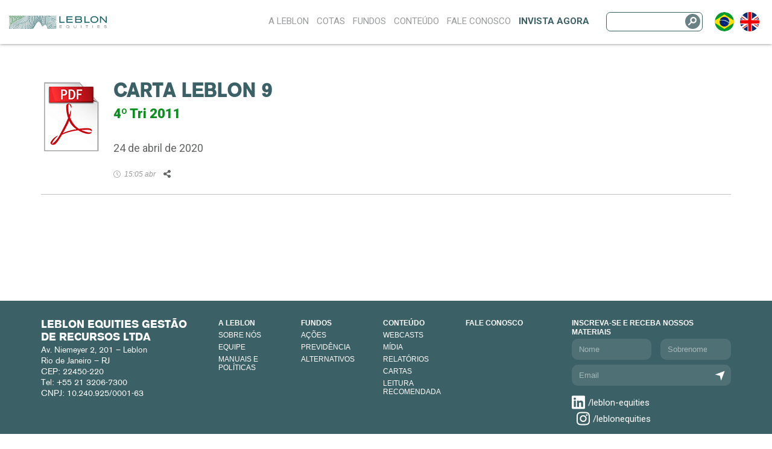

--- FILE ---
content_type: text/html; charset=UTF-8
request_url: https://leblonequities.com.br/carta/carta-leblon-9/
body_size: 16054
content:
<!doctype html>
<html lang="pt-BR">

<head>
	<meta charset="UTF-8">
	<meta name="viewport" content="width=device-width, initial-scale=1">
	<link rel="profile" href="https://gmpg.org/xfn/11">

	<link rel="stylesheet" href="https://leblonequities.com.br/wp-content/themes/leblon-equities/style-2023.css">

	<script src="https://leblonequities.com.br/wp-content/themes/leblon-equities/dist/js/app.js"></script>
	<script src="https://leblonequities.com.br/wp-content/themes/leblon-equities/js/jquery-3.4.1.min.js"></script>
	<script src="https://leblonequities.com.br/wp-content/themes/leblon-equities/js/owlcarousel.js"></script>
	<script src="https://leblonequities.com.br/wp-content/themes/leblon-equities/js/bootstrap.js"></script>
	<meta name='robots' content='index, follow, max-image-preview:large, max-snippet:-1, max-video-preview:-1' />
	<style>img:is([sizes="auto" i], [sizes^="auto," i]) { contain-intrinsic-size: 3000px 1500px }</style>
	
	<!-- This site is optimized with the Yoast SEO plugin v24.9 - https://yoast.com/wordpress/plugins/seo/ -->
	<title>Carta Leblon 9 - Leblon Equities Gestão de Investimentos</title>
	<link rel="canonical" href="https://leblonequities.com.br/carta/carta-leblon-9/" />
	<meta property="og:locale" content="pt_BR" />
	<meta property="og:type" content="article" />
	<meta property="og:title" content="Carta Leblon 9 - Leblon Equities Gestão de Investimentos" />
	<meta property="og:url" content="https://leblonequities.com.br/carta/carta-leblon-9/" />
	<meta property="og:site_name" content="Leblon Equities Gestão de Investimentos" />
	<meta property="article:modified_time" content="2020-05-22T16:11:58+00:00" />
	<meta name="twitter:card" content="summary_large_image" />
	<script type="application/ld+json" class="yoast-schema-graph">{"@context":"https://schema.org","@graph":[{"@type":"WebPage","@id":"https://leblonequities.com.br/carta/carta-leblon-9/","url":"https://leblonequities.com.br/carta/carta-leblon-9/","name":"Carta Leblon 9 - Leblon Equities Gestão de Investimentos","isPartOf":{"@id":"https://leblonequities.com.br/#website"},"datePublished":"2020-04-24T18:05:28+00:00","dateModified":"2020-05-22T16:11:58+00:00","breadcrumb":{"@id":"https://leblonequities.com.br/carta/carta-leblon-9/#breadcrumb"},"inLanguage":"pt-BR","potentialAction":[{"@type":"ReadAction","target":["https://leblonequities.com.br/carta/carta-leblon-9/"]}]},{"@type":"BreadcrumbList","@id":"https://leblonequities.com.br/carta/carta-leblon-9/#breadcrumb","itemListElement":[{"@type":"ListItem","position":1,"name":"Home","item":"https://leblonequities.com.br/"},{"@type":"ListItem","position":2,"name":"Cartas","item":"https://leblonequities.com.br/carta/"},{"@type":"ListItem","position":3,"name":"Carta Leblon 9"}]},{"@type":"WebSite","@id":"https://leblonequities.com.br/#website","url":"https://leblonequities.com.br/","name":"Leblon Equities Gestão de Investimentos","description":"","publisher":{"@id":"https://leblonequities.com.br/#organization"},"potentialAction":[{"@type":"SearchAction","target":{"@type":"EntryPoint","urlTemplate":"https://leblonequities.com.br/?s={search_term_string}"},"query-input":{"@type":"PropertyValueSpecification","valueRequired":true,"valueName":"search_term_string"}}],"inLanguage":"pt-BR"},{"@type":"Organization","@id":"https://leblonequities.com.br/#organization","name":"Leblon Equities Gestão de Investimentos","url":"https://leblonequities.com.br/","logo":{"@type":"ImageObject","inLanguage":"pt-BR","@id":"https://leblonequities.com.br/#/schema/logo/image/","url":"https://leblonequities.com.br/wp-content/uploads/2020/04/leblon-equities-1.jpg","contentUrl":"https://leblonequities.com.br/wp-content/uploads/2020/04/leblon-equities-1.jpg","width":1000,"height":136,"caption":"Leblon Equities  Gestão de Investimentos"},"image":{"@id":"https://leblonequities.com.br/#/schema/logo/image/"}}]}</script>
	<!-- / Yoast SEO plugin. -->


<link rel='dns-prefetch' href='//static.addtoany.com' />
<link rel="alternate" type="application/rss+xml" title="Feed para Leblon Equities  Gestão de Investimentos &raquo;" href="https://leblonequities.com.br/feed/" />
<link rel="alternate" type="application/rss+xml" title="Feed de comentários para Leblon Equities  Gestão de Investimentos &raquo;" href="https://leblonequities.com.br/comments/feed/" />
<script type="text/javascript">
/* <![CDATA[ */
window._wpemojiSettings = {"baseUrl":"https:\/\/s.w.org\/images\/core\/emoji\/15.1.0\/72x72\/","ext":".png","svgUrl":"https:\/\/s.w.org\/images\/core\/emoji\/15.1.0\/svg\/","svgExt":".svg","source":{"concatemoji":"https:\/\/leblonequities.com.br\/wp-includes\/js\/wp-emoji-release.min.js?ver=6.8"}};
/*! This file is auto-generated */
!function(i,n){var o,s,e;function c(e){try{var t={supportTests:e,timestamp:(new Date).valueOf()};sessionStorage.setItem(o,JSON.stringify(t))}catch(e){}}function p(e,t,n){e.clearRect(0,0,e.canvas.width,e.canvas.height),e.fillText(t,0,0);var t=new Uint32Array(e.getImageData(0,0,e.canvas.width,e.canvas.height).data),r=(e.clearRect(0,0,e.canvas.width,e.canvas.height),e.fillText(n,0,0),new Uint32Array(e.getImageData(0,0,e.canvas.width,e.canvas.height).data));return t.every(function(e,t){return e===r[t]})}function u(e,t,n){switch(t){case"flag":return n(e,"\ud83c\udff3\ufe0f\u200d\u26a7\ufe0f","\ud83c\udff3\ufe0f\u200b\u26a7\ufe0f")?!1:!n(e,"\ud83c\uddfa\ud83c\uddf3","\ud83c\uddfa\u200b\ud83c\uddf3")&&!n(e,"\ud83c\udff4\udb40\udc67\udb40\udc62\udb40\udc65\udb40\udc6e\udb40\udc67\udb40\udc7f","\ud83c\udff4\u200b\udb40\udc67\u200b\udb40\udc62\u200b\udb40\udc65\u200b\udb40\udc6e\u200b\udb40\udc67\u200b\udb40\udc7f");case"emoji":return!n(e,"\ud83d\udc26\u200d\ud83d\udd25","\ud83d\udc26\u200b\ud83d\udd25")}return!1}function f(e,t,n){var r="undefined"!=typeof WorkerGlobalScope&&self instanceof WorkerGlobalScope?new OffscreenCanvas(300,150):i.createElement("canvas"),a=r.getContext("2d",{willReadFrequently:!0}),o=(a.textBaseline="top",a.font="600 32px Arial",{});return e.forEach(function(e){o[e]=t(a,e,n)}),o}function t(e){var t=i.createElement("script");t.src=e,t.defer=!0,i.head.appendChild(t)}"undefined"!=typeof Promise&&(o="wpEmojiSettingsSupports",s=["flag","emoji"],n.supports={everything:!0,everythingExceptFlag:!0},e=new Promise(function(e){i.addEventListener("DOMContentLoaded",e,{once:!0})}),new Promise(function(t){var n=function(){try{var e=JSON.parse(sessionStorage.getItem(o));if("object"==typeof e&&"number"==typeof e.timestamp&&(new Date).valueOf()<e.timestamp+604800&&"object"==typeof e.supportTests)return e.supportTests}catch(e){}return null}();if(!n){if("undefined"!=typeof Worker&&"undefined"!=typeof OffscreenCanvas&&"undefined"!=typeof URL&&URL.createObjectURL&&"undefined"!=typeof Blob)try{var e="postMessage("+f.toString()+"("+[JSON.stringify(s),u.toString(),p.toString()].join(",")+"));",r=new Blob([e],{type:"text/javascript"}),a=new Worker(URL.createObjectURL(r),{name:"wpTestEmojiSupports"});return void(a.onmessage=function(e){c(n=e.data),a.terminate(),t(n)})}catch(e){}c(n=f(s,u,p))}t(n)}).then(function(e){for(var t in e)n.supports[t]=e[t],n.supports.everything=n.supports.everything&&n.supports[t],"flag"!==t&&(n.supports.everythingExceptFlag=n.supports.everythingExceptFlag&&n.supports[t]);n.supports.everythingExceptFlag=n.supports.everythingExceptFlag&&!n.supports.flag,n.DOMReady=!1,n.readyCallback=function(){n.DOMReady=!0}}).then(function(){return e}).then(function(){var e;n.supports.everything||(n.readyCallback(),(e=n.source||{}).concatemoji?t(e.concatemoji):e.wpemoji&&e.twemoji&&(t(e.twemoji),t(e.wpemoji)))}))}((window,document),window._wpemojiSettings);
/* ]]> */
</script>
<style id='wp-emoji-styles-inline-css' type='text/css'>

	img.wp-smiley, img.emoji {
		display: inline !important;
		border: none !important;
		box-shadow: none !important;
		height: 1em !important;
		width: 1em !important;
		margin: 0 0.07em !important;
		vertical-align: -0.1em !important;
		background: none !important;
		padding: 0 !important;
	}
</style>
<link rel='stylesheet' id='wp-block-library-css' href='https://leblonequities.com.br/wp-includes/css/dist/block-library/style.min.css?ver=6.8' type='text/css' media='all' />
<style id='classic-theme-styles-inline-css' type='text/css'>
/*! This file is auto-generated */
.wp-block-button__link{color:#fff;background-color:#32373c;border-radius:9999px;box-shadow:none;text-decoration:none;padding:calc(.667em + 2px) calc(1.333em + 2px);font-size:1.125em}.wp-block-file__button{background:#32373c;color:#fff;text-decoration:none}
</style>
<style id='global-styles-inline-css' type='text/css'>
:root{--wp--preset--aspect-ratio--square: 1;--wp--preset--aspect-ratio--4-3: 4/3;--wp--preset--aspect-ratio--3-4: 3/4;--wp--preset--aspect-ratio--3-2: 3/2;--wp--preset--aspect-ratio--2-3: 2/3;--wp--preset--aspect-ratio--16-9: 16/9;--wp--preset--aspect-ratio--9-16: 9/16;--wp--preset--color--black: #000000;--wp--preset--color--cyan-bluish-gray: #abb8c3;--wp--preset--color--white: #ffffff;--wp--preset--color--pale-pink: #f78da7;--wp--preset--color--vivid-red: #cf2e2e;--wp--preset--color--luminous-vivid-orange: #ff6900;--wp--preset--color--luminous-vivid-amber: #fcb900;--wp--preset--color--light-green-cyan: #7bdcb5;--wp--preset--color--vivid-green-cyan: #00d084;--wp--preset--color--pale-cyan-blue: #8ed1fc;--wp--preset--color--vivid-cyan-blue: #0693e3;--wp--preset--color--vivid-purple: #9b51e0;--wp--preset--gradient--vivid-cyan-blue-to-vivid-purple: linear-gradient(135deg,rgba(6,147,227,1) 0%,rgb(155,81,224) 100%);--wp--preset--gradient--light-green-cyan-to-vivid-green-cyan: linear-gradient(135deg,rgb(122,220,180) 0%,rgb(0,208,130) 100%);--wp--preset--gradient--luminous-vivid-amber-to-luminous-vivid-orange: linear-gradient(135deg,rgba(252,185,0,1) 0%,rgba(255,105,0,1) 100%);--wp--preset--gradient--luminous-vivid-orange-to-vivid-red: linear-gradient(135deg,rgba(255,105,0,1) 0%,rgb(207,46,46) 100%);--wp--preset--gradient--very-light-gray-to-cyan-bluish-gray: linear-gradient(135deg,rgb(238,238,238) 0%,rgb(169,184,195) 100%);--wp--preset--gradient--cool-to-warm-spectrum: linear-gradient(135deg,rgb(74,234,220) 0%,rgb(151,120,209) 20%,rgb(207,42,186) 40%,rgb(238,44,130) 60%,rgb(251,105,98) 80%,rgb(254,248,76) 100%);--wp--preset--gradient--blush-light-purple: linear-gradient(135deg,rgb(255,206,236) 0%,rgb(152,150,240) 100%);--wp--preset--gradient--blush-bordeaux: linear-gradient(135deg,rgb(254,205,165) 0%,rgb(254,45,45) 50%,rgb(107,0,62) 100%);--wp--preset--gradient--luminous-dusk: linear-gradient(135deg,rgb(255,203,112) 0%,rgb(199,81,192) 50%,rgb(65,88,208) 100%);--wp--preset--gradient--pale-ocean: linear-gradient(135deg,rgb(255,245,203) 0%,rgb(182,227,212) 50%,rgb(51,167,181) 100%);--wp--preset--gradient--electric-grass: linear-gradient(135deg,rgb(202,248,128) 0%,rgb(113,206,126) 100%);--wp--preset--gradient--midnight: linear-gradient(135deg,rgb(2,3,129) 0%,rgb(40,116,252) 100%);--wp--preset--font-size--small: 13px;--wp--preset--font-size--medium: 20px;--wp--preset--font-size--large: 36px;--wp--preset--font-size--x-large: 42px;--wp--preset--spacing--20: 0.44rem;--wp--preset--spacing--30: 0.67rem;--wp--preset--spacing--40: 1rem;--wp--preset--spacing--50: 1.5rem;--wp--preset--spacing--60: 2.25rem;--wp--preset--spacing--70: 3.38rem;--wp--preset--spacing--80: 5.06rem;--wp--preset--shadow--natural: 6px 6px 9px rgba(0, 0, 0, 0.2);--wp--preset--shadow--deep: 12px 12px 50px rgba(0, 0, 0, 0.4);--wp--preset--shadow--sharp: 6px 6px 0px rgba(0, 0, 0, 0.2);--wp--preset--shadow--outlined: 6px 6px 0px -3px rgba(255, 255, 255, 1), 6px 6px rgba(0, 0, 0, 1);--wp--preset--shadow--crisp: 6px 6px 0px rgba(0, 0, 0, 1);}:where(.is-layout-flex){gap: 0.5em;}:where(.is-layout-grid){gap: 0.5em;}body .is-layout-flex{display: flex;}.is-layout-flex{flex-wrap: wrap;align-items: center;}.is-layout-flex > :is(*, div){margin: 0;}body .is-layout-grid{display: grid;}.is-layout-grid > :is(*, div){margin: 0;}:where(.wp-block-columns.is-layout-flex){gap: 2em;}:where(.wp-block-columns.is-layout-grid){gap: 2em;}:where(.wp-block-post-template.is-layout-flex){gap: 1.25em;}:where(.wp-block-post-template.is-layout-grid){gap: 1.25em;}.has-black-color{color: var(--wp--preset--color--black) !important;}.has-cyan-bluish-gray-color{color: var(--wp--preset--color--cyan-bluish-gray) !important;}.has-white-color{color: var(--wp--preset--color--white) !important;}.has-pale-pink-color{color: var(--wp--preset--color--pale-pink) !important;}.has-vivid-red-color{color: var(--wp--preset--color--vivid-red) !important;}.has-luminous-vivid-orange-color{color: var(--wp--preset--color--luminous-vivid-orange) !important;}.has-luminous-vivid-amber-color{color: var(--wp--preset--color--luminous-vivid-amber) !important;}.has-light-green-cyan-color{color: var(--wp--preset--color--light-green-cyan) !important;}.has-vivid-green-cyan-color{color: var(--wp--preset--color--vivid-green-cyan) !important;}.has-pale-cyan-blue-color{color: var(--wp--preset--color--pale-cyan-blue) !important;}.has-vivid-cyan-blue-color{color: var(--wp--preset--color--vivid-cyan-blue) !important;}.has-vivid-purple-color{color: var(--wp--preset--color--vivid-purple) !important;}.has-black-background-color{background-color: var(--wp--preset--color--black) !important;}.has-cyan-bluish-gray-background-color{background-color: var(--wp--preset--color--cyan-bluish-gray) !important;}.has-white-background-color{background-color: var(--wp--preset--color--white) !important;}.has-pale-pink-background-color{background-color: var(--wp--preset--color--pale-pink) !important;}.has-vivid-red-background-color{background-color: var(--wp--preset--color--vivid-red) !important;}.has-luminous-vivid-orange-background-color{background-color: var(--wp--preset--color--luminous-vivid-orange) !important;}.has-luminous-vivid-amber-background-color{background-color: var(--wp--preset--color--luminous-vivid-amber) !important;}.has-light-green-cyan-background-color{background-color: var(--wp--preset--color--light-green-cyan) !important;}.has-vivid-green-cyan-background-color{background-color: var(--wp--preset--color--vivid-green-cyan) !important;}.has-pale-cyan-blue-background-color{background-color: var(--wp--preset--color--pale-cyan-blue) !important;}.has-vivid-cyan-blue-background-color{background-color: var(--wp--preset--color--vivid-cyan-blue) !important;}.has-vivid-purple-background-color{background-color: var(--wp--preset--color--vivid-purple) !important;}.has-black-border-color{border-color: var(--wp--preset--color--black) !important;}.has-cyan-bluish-gray-border-color{border-color: var(--wp--preset--color--cyan-bluish-gray) !important;}.has-white-border-color{border-color: var(--wp--preset--color--white) !important;}.has-pale-pink-border-color{border-color: var(--wp--preset--color--pale-pink) !important;}.has-vivid-red-border-color{border-color: var(--wp--preset--color--vivid-red) !important;}.has-luminous-vivid-orange-border-color{border-color: var(--wp--preset--color--luminous-vivid-orange) !important;}.has-luminous-vivid-amber-border-color{border-color: var(--wp--preset--color--luminous-vivid-amber) !important;}.has-light-green-cyan-border-color{border-color: var(--wp--preset--color--light-green-cyan) !important;}.has-vivid-green-cyan-border-color{border-color: var(--wp--preset--color--vivid-green-cyan) !important;}.has-pale-cyan-blue-border-color{border-color: var(--wp--preset--color--pale-cyan-blue) !important;}.has-vivid-cyan-blue-border-color{border-color: var(--wp--preset--color--vivid-cyan-blue) !important;}.has-vivid-purple-border-color{border-color: var(--wp--preset--color--vivid-purple) !important;}.has-vivid-cyan-blue-to-vivid-purple-gradient-background{background: var(--wp--preset--gradient--vivid-cyan-blue-to-vivid-purple) !important;}.has-light-green-cyan-to-vivid-green-cyan-gradient-background{background: var(--wp--preset--gradient--light-green-cyan-to-vivid-green-cyan) !important;}.has-luminous-vivid-amber-to-luminous-vivid-orange-gradient-background{background: var(--wp--preset--gradient--luminous-vivid-amber-to-luminous-vivid-orange) !important;}.has-luminous-vivid-orange-to-vivid-red-gradient-background{background: var(--wp--preset--gradient--luminous-vivid-orange-to-vivid-red) !important;}.has-very-light-gray-to-cyan-bluish-gray-gradient-background{background: var(--wp--preset--gradient--very-light-gray-to-cyan-bluish-gray) !important;}.has-cool-to-warm-spectrum-gradient-background{background: var(--wp--preset--gradient--cool-to-warm-spectrum) !important;}.has-blush-light-purple-gradient-background{background: var(--wp--preset--gradient--blush-light-purple) !important;}.has-blush-bordeaux-gradient-background{background: var(--wp--preset--gradient--blush-bordeaux) !important;}.has-luminous-dusk-gradient-background{background: var(--wp--preset--gradient--luminous-dusk) !important;}.has-pale-ocean-gradient-background{background: var(--wp--preset--gradient--pale-ocean) !important;}.has-electric-grass-gradient-background{background: var(--wp--preset--gradient--electric-grass) !important;}.has-midnight-gradient-background{background: var(--wp--preset--gradient--midnight) !important;}.has-small-font-size{font-size: var(--wp--preset--font-size--small) !important;}.has-medium-font-size{font-size: var(--wp--preset--font-size--medium) !important;}.has-large-font-size{font-size: var(--wp--preset--font-size--large) !important;}.has-x-large-font-size{font-size: var(--wp--preset--font-size--x-large) !important;}
:where(.wp-block-post-template.is-layout-flex){gap: 1.25em;}:where(.wp-block-post-template.is-layout-grid){gap: 1.25em;}
:where(.wp-block-columns.is-layout-flex){gap: 2em;}:where(.wp-block-columns.is-layout-grid){gap: 2em;}
:root :where(.wp-block-pullquote){font-size: 1.5em;line-height: 1.6;}
</style>
<link rel='stylesheet' id='contact-form-7-css' href='https://leblonequities.com.br/wp-content/plugins/contact-form-7/includes/css/styles.css?ver=6.0.6' type='text/css' media='all' />
<link rel='stylesheet' id='leblon-equities-style-css' href='https://leblonequities.com.br/wp-content/themes/leblon-equities/style.css?ver=6.8' type='text/css' media='all' />
<link rel='stylesheet' id='popup-maker-site-css' href='https://leblonequities.com.br/wp-content/plugins/popup-maker/assets/css/pum-site.min.css?ver=1.20.4' type='text/css' media='all' />
<style id='popup-maker-site-inline-css' type='text/css'>
/* Popup Google Fonts */
@import url('//fonts.googleapis.com/css?family=Montserrat:100');

/* Popup Theme 1497: Default Theme */
.pum-theme-1497, .pum-theme-default-theme { background-color: rgba( 0, 0, 0, 0.69 ) } 
.pum-theme-1497 .pum-container, .pum-theme-default-theme .pum-container { padding: 18px; border-radius: 0px; border: 1px none #000000; box-shadow: 1px 1px 3px 0px rgba( 2, 2, 2, 0.23 ); background-color: rgba( 255, 255, 255, 1.00 ) } 
.pum-theme-1497 .pum-title, .pum-theme-default-theme .pum-title { color: #3a6064; text-align: left; text-shadow: 0px 0px 0px rgba( 2, 2, 2, 0.23 ); font-family: inherit; font-weight: 400; font-size: 32px; line-height: 36px } 
.pum-theme-1497 .pum-content, .pum-theme-default-theme .pum-content { color: #3a6064; font-family: inherit; font-weight: 700 } 
.pum-theme-1497 .pum-content + .pum-close, .pum-theme-default-theme .pum-content + .pum-close { position: absolute; height: auto; width: auto; left: auto; right: 0px; bottom: auto; top: 0px; padding: 8px; color: #ffffff; font-family: inherit; font-weight: 400; font-size: 12px; line-height: 36px; border: 1px none #ffffff; border-radius: 0px; box-shadow: 1px 1px 3px 0px rgba( 2, 2, 2, 0.23 ); text-shadow: 0px 0px 0px rgba( 0, 0, 0, 0.23 ); background-color: rgba( 221, 51, 51, 1.00 ) } 

/* Popup Theme 1499: Enterprise Blue */
.pum-theme-1499, .pum-theme-enterprise-blue { background-color: rgba( 0, 0, 0, 0.70 ) } 
.pum-theme-1499 .pum-container, .pum-theme-enterprise-blue .pum-container { padding: 3px; border-radius: 5px; border: 1px none #000000; box-shadow: 0px 10px 25px 4px rgba( 2, 2, 2, 0.50 ); background-color: rgba( 255, 255, 255, 1.00 ) } 
.pum-theme-1499 .pum-title, .pum-theme-enterprise-blue .pum-title { color: #315b7c; text-align: left; text-shadow: 0px 0px 0px rgba( 2, 2, 2, 0.23 ); font-family: inherit; font-weight: 100; font-size: 34px; line-height: 36px } 
.pum-theme-1499 .pum-content, .pum-theme-enterprise-blue .pum-content { color: #2d2d2d; font-family: inherit; font-weight: 100 } 
.pum-theme-1499 .pum-content + .pum-close, .pum-theme-enterprise-blue .pum-content + .pum-close { position: absolute; height: 28px; width: 28px; left: auto; right: 8px; bottom: auto; top: 8px; padding: 4px; color: #ffffff; font-family: Times New Roman; font-weight: 100; font-size: 20px; line-height: 20px; border: 1px none #ffffff; border-radius: 42px; box-shadow: 0px 0px 0px 0px rgba( 2, 2, 2, 0.23 ); text-shadow: 0px 0px 0px rgba( 0, 0, 0, 0.23 ); background-color: rgba( 49, 91, 124, 1.00 ) } 

/* Popup Theme 1504: Content Only - For use with page builders or block editor */
.pum-theme-1504, .pum-theme-content-only { background-color: rgba( 0, 0, 0, 0.70 ) } 
.pum-theme-1504 .pum-container, .pum-theme-content-only .pum-container { padding: 0px; border-radius: 0px; border: 1px none #000000; box-shadow: 0px 0px 0px 0px rgba( 2, 2, 2, 0.00 ) } 
.pum-theme-1504 .pum-title, .pum-theme-content-only .pum-title { color: #000000; text-align: left; text-shadow: 0px 0px 0px rgba( 2, 2, 2, 0.23 ); font-family: inherit; font-weight: 400; font-size: 32px; line-height: 36px } 
.pum-theme-1504 .pum-content, .pum-theme-content-only .pum-content { color: #8c8c8c; font-family: inherit; font-weight: 400 } 
.pum-theme-1504 .pum-content + .pum-close, .pum-theme-content-only .pum-content + .pum-close { position: absolute; height: 18px; width: 18px; left: auto; right: 7px; bottom: auto; top: 7px; padding: 0px; color: #000000; font-family: inherit; font-weight: 700; font-size: 20px; line-height: 20px; border: 1px none #ffffff; border-radius: 15px; box-shadow: 0px 0px 0px 0px rgba( 2, 2, 2, 0.00 ); text-shadow: 0px 0px 0px rgba( 0, 0, 0, 0.00 ); background-color: rgba( 255, 255, 255, 0.00 ) } 

/* Popup Theme 1502: Framed Border */
.pum-theme-1502, .pum-theme-framed-border { background-color: rgba( 255, 255, 255, 0.50 ) } 
.pum-theme-1502 .pum-container, .pum-theme-framed-border .pum-container { padding: 18px; border-radius: 0px; border: 20px outset #dd3333; box-shadow: 1px 1px 3px 0px rgba( 2, 2, 2, 0.97 ) inset; background-color: rgba( 255, 251, 239, 1.00 ) } 
.pum-theme-1502 .pum-title, .pum-theme-framed-border .pum-title { color: #000000; text-align: left; text-shadow: 0px 0px 0px rgba( 2, 2, 2, 0.23 ); font-family: inherit; font-weight: 100; font-size: 32px; line-height: 36px } 
.pum-theme-1502 .pum-content, .pum-theme-framed-border .pum-content { color: #2d2d2d; font-family: inherit; font-weight: 100 } 
.pum-theme-1502 .pum-content + .pum-close, .pum-theme-framed-border .pum-content + .pum-close { position: absolute; height: 20px; width: 20px; left: auto; right: -20px; bottom: auto; top: -20px; padding: 0px; color: #ffffff; font-family: Tahoma; font-weight: 700; font-size: 16px; line-height: 18px; border: 1px none #ffffff; border-radius: 0px; box-shadow: 0px 0px 0px 0px rgba( 2, 2, 2, 0.23 ); text-shadow: 0px 0px 0px rgba( 0, 0, 0, 0.23 ); background-color: rgba( 0, 0, 0, 0.55 ) } 

/* Popup Theme 1503: Floating Bar - Soft Blue */
.pum-theme-1503, .pum-theme-floating-bar { background-color: rgba( 255, 255, 255, 0.00 ) } 
.pum-theme-1503 .pum-container, .pum-theme-floating-bar .pum-container { padding: 8px; border-radius: 0px; border: 1px none #000000; box-shadow: 1px 1px 3px 0px rgba( 2, 2, 2, 0.23 ); background-color: rgba( 238, 246, 252, 1.00 ) } 
.pum-theme-1503 .pum-title, .pum-theme-floating-bar .pum-title { color: #505050; text-align: left; text-shadow: 0px 0px 0px rgba( 2, 2, 2, 0.23 ); font-family: inherit; font-weight: 400; font-size: 32px; line-height: 36px } 
.pum-theme-1503 .pum-content, .pum-theme-floating-bar .pum-content { color: #505050; font-family: inherit; font-weight: 400 } 
.pum-theme-1503 .pum-content + .pum-close, .pum-theme-floating-bar .pum-content + .pum-close { position: absolute; height: 18px; width: 18px; left: auto; right: 5px; bottom: auto; top: 50%; padding: 0px; color: #505050; font-family: Sans-Serif; font-weight: 700; font-size: 15px; line-height: 18px; border: 1px solid #505050; border-radius: 15px; box-shadow: 0px 0px 0px 0px rgba( 2, 2, 2, 0.00 ); text-shadow: 0px 0px 0px rgba( 0, 0, 0, 0.00 ); background-color: rgba( 255, 255, 255, 0.00 ); transform: translate(0, -50%) } 

/* Popup Theme 1500: Hello Box */
.pum-theme-1500, .pum-theme-hello-box { background-color: rgba( 0, 0, 0, 0.75 ) } 
.pum-theme-1500 .pum-container, .pum-theme-hello-box .pum-container { padding: 30px; border-radius: 80px; border: 14px solid #81d742; box-shadow: 0px 0px 0px 0px rgba( 2, 2, 2, 0.00 ); background-color: rgba( 255, 255, 255, 1.00 ) } 
.pum-theme-1500 .pum-title, .pum-theme-hello-box .pum-title { color: #2d2d2d; text-align: left; text-shadow: 0px 0px 0px rgba( 2, 2, 2, 0.23 ); font-family: Montserrat; font-weight: 100; font-size: 32px; line-height: 36px } 
.pum-theme-1500 .pum-content, .pum-theme-hello-box .pum-content { color: #2d2d2d; font-family: inherit; font-weight: 100 } 
.pum-theme-1500 .pum-content + .pum-close, .pum-theme-hello-box .pum-content + .pum-close { position: absolute; height: auto; width: auto; left: auto; right: -30px; bottom: auto; top: -30px; padding: 0px; color: #2d2d2d; font-family: Times New Roman; font-weight: 100; font-size: 32px; line-height: 28px; border: 1px none #ffffff; border-radius: 28px; box-shadow: 0px 0px 0px 0px rgba( 2, 2, 2, 0.23 ); text-shadow: 0px 0px 0px rgba( 0, 0, 0, 0.23 ); background-color: rgba( 255, 255, 255, 1.00 ) } 

/* Popup Theme 1501: Cutting Edge */
.pum-theme-1501, .pum-theme-cutting-edge { background-color: rgba( 0, 0, 0, 0.50 ) } 
.pum-theme-1501 .pum-container, .pum-theme-cutting-edge .pum-container { padding: 18px; border-radius: 0px; border: 1px none #000000; box-shadow: 0px 10px 25px 0px rgba( 2, 2, 2, 0.50 ); background-color: rgba( 30, 115, 190, 1.00 ) } 
.pum-theme-1501 .pum-title, .pum-theme-cutting-edge .pum-title { color: #ffffff; text-align: left; text-shadow: 0px 0px 0px rgba( 2, 2, 2, 0.23 ); font-family: Sans-Serif; font-weight: 100; font-size: 26px; line-height: 28px } 
.pum-theme-1501 .pum-content, .pum-theme-cutting-edge .pum-content { color: #ffffff; font-family: inherit; font-weight: 100 } 
.pum-theme-1501 .pum-content + .pum-close, .pum-theme-cutting-edge .pum-content + .pum-close { position: absolute; height: 24px; width: 24px; left: auto; right: 0px; bottom: auto; top: 0px; padding: 0px; color: #1e73be; font-family: Times New Roman; font-weight: 100; font-size: 32px; line-height: 24px; border: 1px none #ffffff; border-radius: 0px; box-shadow: -1px 1px 1px 0px rgba( 2, 2, 2, 0.10 ); text-shadow: -1px 1px 1px rgba( 0, 0, 0, 0.10 ); background-color: rgba( 238, 238, 34, 1.00 ) } 

/* Popup Theme 1498: Light Box */
.pum-theme-1498, .pum-theme-lightbox { background-color: rgba( 0, 0, 0, 0.60 ) } 
.pum-theme-1498 .pum-container, .pum-theme-lightbox .pum-container { padding: 18px; border-radius: 3px; border: 8px solid #000000; box-shadow: 0px 0px 30px 0px rgba( 2, 2, 2, 1.00 ); background-color: rgba( 255, 255, 255, 1.00 ) } 
.pum-theme-1498 .pum-title, .pum-theme-lightbox .pum-title { color: #000000; text-align: left; text-shadow: 0px 0px 0px rgba( 2, 2, 2, 0.23 ); font-family: inherit; font-weight: 100; font-size: 32px; line-height: 36px } 
.pum-theme-1498 .pum-content, .pum-theme-lightbox .pum-content { color: #000000; font-family: inherit; font-weight: 100 } 
.pum-theme-1498 .pum-content + .pum-close, .pum-theme-lightbox .pum-content + .pum-close { position: absolute; height: 26px; width: 26px; left: auto; right: -13px; bottom: auto; top: -13px; padding: 0px; color: #ffffff; font-family: Arial; font-weight: 100; font-size: 24px; line-height: 24px; border: 2px solid #ffffff; border-radius: 26px; box-shadow: 0px 0px 15px 1px rgba( 2, 2, 2, 0.75 ); text-shadow: 0px 0px 0px rgba( 0, 0, 0, 0.23 ); background-color: rgba( 0, 0, 0, 1.00 ) } 


</style>
<link rel='stylesheet' id='addtoany-css' href='https://leblonequities.com.br/wp-content/plugins/add-to-any/addtoany.min.css?ver=1.16' type='text/css' media='all' />
<script type="text/javascript" id="addtoany-core-js-before">
/* <![CDATA[ */
window.a2a_config=window.a2a_config||{};a2a_config.callbacks=[];a2a_config.overlays=[];a2a_config.templates={};a2a_localize = {
	Share: "Share",
	Save: "Save",
	Subscribe: "Subscribe",
	Email: "Email",
	Bookmark: "Bookmark",
	ShowAll: "Show all",
	ShowLess: "Show less",
	FindServices: "Find service(s)",
	FindAnyServiceToAddTo: "Instantly find any service to add to",
	PoweredBy: "Powered by",
	ShareViaEmail: "Share via email",
	SubscribeViaEmail: "Subscribe via email",
	BookmarkInYourBrowser: "Bookmark in your browser",
	BookmarkInstructions: "Press Ctrl+D or \u2318+D to bookmark this page",
	AddToYourFavorites: "Add to your favorites",
	SendFromWebOrProgram: "Send from any email address or email program",
	EmailProgram: "Email program",
	More: "More&#8230;",
	ThanksForSharing: "Thanks for sharing!",
	ThanksForFollowing: "Thanks for following!"
};
/* ]]> */
</script>
<script type="text/javascript" defer src="https://static.addtoany.com/menu/page.js" id="addtoany-core-js"></script>
<script type="text/javascript" src="https://leblonequities.com.br/wp-includes/js/jquery/jquery.min.js?ver=3.7.1" id="jquery-core-js"></script>
<script type="text/javascript" src="https://leblonequities.com.br/wp-includes/js/jquery/jquery-migrate.min.js?ver=3.4.1" id="jquery-migrate-js"></script>
<script type="text/javascript" defer src="https://leblonequities.com.br/wp-content/plugins/add-to-any/addtoany.min.js?ver=1.1" id="addtoany-jquery-js"></script>
<link rel="https://api.w.org/" href="https://leblonequities.com.br/wp-json/" /><link rel="alternate" title="JSON" type="application/json" href="https://leblonequities.com.br/wp-json/wp/v2/carta/536" /><link rel="EditURI" type="application/rsd+xml" title="RSD" href="https://leblonequities.com.br/xmlrpc.php?rsd" />
<meta name="generator" content="WordPress 6.8" />
<link rel='shortlink' href='https://leblonequities.com.br/?p=536' />
<link rel="alternate" title="oEmbed (JSON)" type="application/json+oembed" href="https://leblonequities.com.br/wp-json/oembed/1.0/embed?url=https%3A%2F%2Fleblonequities.com.br%2Fcarta%2Fcarta-leblon-9%2F" />
<link rel="alternate" title="oEmbed (XML)" type="text/xml+oembed" href="https://leblonequities.com.br/wp-json/oembed/1.0/embed?url=https%3A%2F%2Fleblonequities.com.br%2Fcarta%2Fcarta-leblon-9%2F&#038;format=xml" />
		<link rel="manifest" href="https://leblonequities.com.br/wp-json/wp/v2/web-app-manifest">
					<meta name="theme-color" content="#ffffff">
								<meta name="apple-mobile-web-app-capable" content="yes">
				<meta name="mobile-web-app-capable" content="yes">

				<link rel="apple-touch-startup-image" href="https://leblonequities.com.br/wp-content/uploads/2020/04/favicon.jpg">

				<meta name="apple-mobile-web-app-title" content="Leblon Equities  Gestão de Investimentos">
		<meta name="application-name" content="Leblon Equities  Gestão de Investimentos">
		<style type="text/css">.recentcomments a{display:inline !important;padding:0 !important;margin:0 !important;}</style>		<style type="text/css">
					.site-title,
			.site-description {
				position: absolute;
				clip: rect(1px, 1px, 1px, 1px);
			}
				</style>
		<link rel="icon" href="https://leblonequities.com.br/wp-content/uploads/2020/04/favicon-150x150.jpg" sizes="32x32" />
<link rel="icon" href="https://leblonequities.com.br/wp-content/uploads/2020/04/favicon.jpg" sizes="192x192" />
<link rel="apple-touch-icon" href="https://leblonequities.com.br/wp-content/uploads/2020/04/favicon.jpg" />
<meta name="msapplication-TileImage" content="https://leblonequities.com.br/wp-content/uploads/2020/04/favicon.jpg" />
	<!-- Fonts Plugin CSS - https://fontsplugin.com/ -->
	<style>
			</style>
	<!-- Fonts Plugin CSS -->
	
	<style>
		.restrita-invista .link-a.atv {
			color: #3B6065 !important;
			font-weight: 700;
		}



		@media (max-width: 1919px) {
			.header-site .content-wrapper {
				padding: 0 !important;
			}
		}
	</style>
</head>

<body class="wp-singular carta-template-default single single-carta postid-536 wp-custom-logo wp-theme-leblon-equities">
	<div id="page" class="site">
		<!-- <a class="skip-link screen-reader-text" href="#content"></a> -->

		<header id="masthead" class="header-site">
			<div class="content-wrapper">
				<div class="container-fluid">
					<div class="row align-items-center">
						<div class="col-lg-3 col-md-4">
							<a href="https://leblonequities.com.br/" class="custom-logo-link" rel="home"><img width="1000" height="136" src="https://leblonequities.com.br/wp-content/uploads/2020/04/leblon-equities-1.jpg" class="custom-logo" alt="Leblon Equities  Gestão de Investimentos" decoding="async" srcset="https://leblonequities.com.br/wp-content/uploads/2020/04/leblon-equities-1.jpg 1000w, https://leblonequities.com.br/wp-content/uploads/2020/04/leblon-equities-1-300x41.jpg 300w, https://leblonequities.com.br/wp-content/uploads/2020/04/leblon-equities-1-768x104.jpg 768w" sizes="(max-width: 1000px) 100vw, 1000px" /></a>								<p class="site-title"><a href="https://leblonequities.com.br/"
										rel="home">Leblon Equities  Gestão de Investimentos</a></p>
														</div>
						<div class="col-lg-9 col-md-8 text-right">
							<div class="menu not-mobile">
								<nav id="site-navigation" class="main-navigation">
									<div class="menu-menu-header-pt-container"><ul id="primary-menu" class="menu"><li id="menu-item-13" class="menu-item menu-item-type-custom menu-item-object-custom menu-item-has-children menu-item-13"><a href="/a-leblon/">A Leblon</a>
<ul class="sub-menu">
	<li id="menu-item-14" class="menu-item menu-item-type-custom menu-item-object-custom menu-item-14"><a href="/a-leblon/">Sobre Nós</a></li>
	<li id="menu-item-15" class="menu-item menu-item-type-custom menu-item-object-custom menu-item-15"><a href="/nosso-time">Equipe</a></li>
	<li id="menu-item-16" class="menu-item menu-item-type-custom menu-item-object-custom menu-item-16"><a href="/manuais-e-politicas">Manuais e Políticas</a></li>
</ul>
</li>
<li id="menu-item-1172" class="menu-item menu-item-type-custom menu-item-object-custom menu-item-1172"><a href="/cotas/">Cotas</a></li>
<li id="menu-item-17" class="menu-item menu-item-type-custom menu-item-object-custom menu-item-has-children menu-item-17"><a href="/fundos/">Fundos</a>
<ul class="sub-menu">
	<li id="menu-item-18" class="menu-item menu-item-type-custom menu-item-object-custom menu-item-18"><a href="/acoes/">Ações</a></li>
	<li id="menu-item-1730" class="menu-item menu-item-type-custom menu-item-object-custom menu-item-1730"><a href="http://leblonequities.com.br/leblon-pipe-fic-fia/">Alternativos</a></li>
	<li id="menu-item-19" class="menu-item menu-item-type-custom menu-item-object-custom menu-item-19"><a href="/nossos-fundos-de-previdencia/">Previdência</a></li>
</ul>
</li>
<li id="menu-item-20" class="menu-item menu-item-type-custom menu-item-object-custom menu-item-has-children menu-item-20"><a href="/conteudo/">Conteúdo</a>
<ul class="sub-menu">
	<li id="menu-item-22" class="menu-item menu-item-type-custom menu-item-object-custom menu-item-22"><a href="/webcasts/">Webcasts</a></li>
	<li id="menu-item-21" class="menu-item menu-item-type-custom menu-item-object-custom menu-item-21"><a href="/midias">Mídia</a></li>
	<li id="menu-item-523" class="menu-item menu-item-type-custom menu-item-object-custom menu-item-523"><a href="/relatorios/">Relatórios</a></li>
	<li id="menu-item-524" class="menu-item menu-item-type-custom menu-item-object-custom menu-item-524"><a href="/cartas/">Cartas</a></li>
	<li id="menu-item-525" class="menu-item menu-item-type-custom menu-item-object-custom menu-item-525"><a href="/leituras-recomendadas/">Leitura Recomendada</a></li>
</ul>
</li>
<li id="menu-item-23" class="menu-item menu-item-type-custom menu-item-object-custom menu-item-23"><a href="/fale-conosco/">Fale Conosco</a></li>
</ul></div>								</nav>
							</div>
							<div class="restrita-invista not-mobile">
																											<a href="/invistaagora/" target=""
											class="link-a atv">INVISTA AGORA</a>
																	
								
									<!-- ajuste feito -->
									
															</div>
							<div class="search not-mobile">
								<form role="search" method="get" class="search-form" action="https://leblonequities.com.br/">
				<label>
					<span class="screen-reader-text">Pesquisar por:</span>
					<input type="search" class="search-field" placeholder="Pesquisar &hellip;" value="" name="s" />
				</label>
				<input type="submit" class="search-submit" value="Pesquisar" />
			</form>							</div>

							<div class="idioma">
									<li class="lang-item lang-item-6 lang-item-pt current-lang lang-item-first"><a lang="pt-BR" hreflang="pt-BR" href="https://leblonequities.com.br/carta/carta-leblon-9/" aria-current="true"><img src="[data-uri]" alt="Português" width="16" height="11" style="width: 16px; height: 11px;" /></a></li>
	<li class="lang-item lang-item-3 lang-item-en no-translation"><a lang="en-US" hreflang="en-US" href="https://leblonequities.com.br/en/english/"><img src="[data-uri]" alt="English" width="16" height="11" style="width: 16px; height: 11px;" /></a></li>
							</div>
						</div>
					</div>
				</div>
			</div>
		</header>
		<div class="mobile">
			<button class="menu-toggle" aria-controls="primary-menu" aria-expanded="false">
				<span></span>
				<span></span>
				<span></span>
			</button>
			<div class="nav__container">
				<div class="menu">
					<nav id="site-navigation" class="main-navigation">
						<!-- <button class="menu-toggle" aria-controls="primary-menu" aria-expanded="false">Primary Menu</button> -->
						<div class="menu-menu-header-pt-container"><ul id="primary-menu" class="menu"><li class="menu-item menu-item-type-custom menu-item-object-custom menu-item-has-children menu-item-13"><a href="/a-leblon/">A Leblon</a>
<ul class="sub-menu">
	<li class="menu-item menu-item-type-custom menu-item-object-custom menu-item-14"><a href="/a-leblon/">Sobre Nós</a></li>
	<li class="menu-item menu-item-type-custom menu-item-object-custom menu-item-15"><a href="/nosso-time">Equipe</a></li>
	<li class="menu-item menu-item-type-custom menu-item-object-custom menu-item-16"><a href="/manuais-e-politicas">Manuais e Políticas</a></li>
</ul>
</li>
<li class="menu-item menu-item-type-custom menu-item-object-custom menu-item-1172"><a href="/cotas/">Cotas</a></li>
<li class="menu-item menu-item-type-custom menu-item-object-custom menu-item-has-children menu-item-17"><a href="/fundos/">Fundos</a>
<ul class="sub-menu">
	<li class="menu-item menu-item-type-custom menu-item-object-custom menu-item-18"><a href="/acoes/">Ações</a></li>
	<li class="menu-item menu-item-type-custom menu-item-object-custom menu-item-1730"><a href="http://leblonequities.com.br/leblon-pipe-fic-fia/">Alternativos</a></li>
	<li class="menu-item menu-item-type-custom menu-item-object-custom menu-item-19"><a href="/nossos-fundos-de-previdencia/">Previdência</a></li>
</ul>
</li>
<li class="menu-item menu-item-type-custom menu-item-object-custom menu-item-has-children menu-item-20"><a href="/conteudo/">Conteúdo</a>
<ul class="sub-menu">
	<li class="menu-item menu-item-type-custom menu-item-object-custom menu-item-22"><a href="/webcasts/">Webcasts</a></li>
	<li class="menu-item menu-item-type-custom menu-item-object-custom menu-item-21"><a href="/midias">Mídia</a></li>
	<li class="menu-item menu-item-type-custom menu-item-object-custom menu-item-523"><a href="/relatorios/">Relatórios</a></li>
	<li class="menu-item menu-item-type-custom menu-item-object-custom menu-item-524"><a href="/cartas/">Cartas</a></li>
	<li class="menu-item menu-item-type-custom menu-item-object-custom menu-item-525"><a href="/leituras-recomendadas/">Leitura Recomendada</a></li>
</ul>
</li>
<li class="menu-item menu-item-type-custom menu-item-object-custom menu-item-23"><a href="/fale-conosco/">Fale Conosco</a></li>
</ul></div>					</nav>
				</div>
				<div class="restrita-invista">
																		<a href="/invistaagora/" 
								class="link-a atv">INVISTA AGORA</a>
											
					
						<!-- ajuste feito -->
															</div>
				<div class="search">
					<form role="search" method="get" class="search-form" action="https://leblonequities.com.br/">
				<label>
					<span class="screen-reader-text">Pesquisar por:</span>
					<input type="search" class="search-field" placeholder="Pesquisar &hellip;" value="" name="s" />
				</label>
				<input type="submit" class="search-submit" value="Pesquisar" />
			</form>				</div>
			</div>
		</div>


		<main id="content" class="site-content">
<section class="content-wrapper content-post">
		<div class="container-fluid">
			<div class="row justify-content-center">
				<div class="col-md-11">
					<header class="header-post carta">
						<a href="https://leblonequities.com.br/wp-content/uploads/2020/04/1334291948_magicfields_cartas_arquivo_9_1.pdf" target="_blank" class="icon-carta"><img src="https://leblonequities.com.br/wp-content/themes/leblon-equities/dist/images/icon-pdf-3.png" alt=""></a>
						<div class="title icon">
							<h1 style="">Carta Leblon 9</h1>
						</div>
						<h4>4º Tri 2011</h4>
												<div>
															<p>24 de abril de 2020</p>
								<!-- <p>Por: Leblon Equities - . 24/04/2020</p> -->
							
							<div class="mt-3">
								<span class="clock mr-2"><i class="fal fa-clock"></i> 15:05 abr</span>
								<div class="share">
									<i class="fas fa-share-alt"></i>
									<div class="addtoany">
										<div class="addtoany_shortcode"><div class="a2a_kit a2a_kit_size_20 addtoany_list" data-a2a-url="https://leblonequities.com.br/carta/carta-leblon-9/" data-a2a-title="Carta Leblon 9"><a class="a2a_button_facebook" href="https://www.addtoany.com/add_to/facebook?linkurl=https%3A%2F%2Fleblonequities.com.br%2Fcarta%2Fcarta-leblon-9%2F&amp;linkname=Carta%20Leblon%209" title="Facebook" rel="nofollow noopener" target="_blank"></a><a class="a2a_button_twitter" href="https://www.addtoany.com/add_to/twitter?linkurl=https%3A%2F%2Fleblonequities.com.br%2Fcarta%2Fcarta-leblon-9%2F&amp;linkname=Carta%20Leblon%209" title="Twitter" rel="nofollow noopener" target="_blank"></a><a class="a2a_button_linkedin" href="https://www.addtoany.com/add_to/linkedin?linkurl=https%3A%2F%2Fleblonequities.com.br%2Fcarta%2Fcarta-leblon-9%2F&amp;linkname=Carta%20Leblon%209" title="LinkedIn" rel="nofollow noopener" target="_blank"></a><a class="a2a_button_whatsapp" href="https://www.addtoany.com/add_to/whatsapp?linkurl=https%3A%2F%2Fleblonequities.com.br%2Fcarta%2Fcarta-leblon-9%2F&amp;linkname=Carta%20Leblon%209" title="WhatsApp" rel="nofollow noopener" target="_blank"></a><a class="a2a_button_email" href="https://www.addtoany.com/add_to/email?linkurl=https%3A%2F%2Fleblonequities.com.br%2Fcarta%2Fcarta-leblon-9%2F&amp;linkname=Carta%20Leblon%209" title="Email" rel="nofollow noopener" target="_blank"></a></div></div>									</div>
								</div>
							</div>
						</div>
					</header>

					<article id="post-536" class="mb-5 pb-2">
						<div class="row justify-content-center">
							<div class="col-lg-9">
								<div class="">
																		<div class="entry-content"></div>								</div>
							</div>
						</div>
					</article>
				</div>
			</div>
		</div>
	</section>


	</main><!-- #content -->

	<footer id="colophon" class="footer-site">
		<div class="content-wrapper">
			<div class="container-fluid">
				<div class="row justify-content-center">
					<div class="col-lg-11">
						<div class="row mb-4">
							<div class="col-md-3">
								<h5>Leblon Equities Gestão <br>de Recursos LTDA</h5>
								<p>Av. Niemeyer 2, 201 – Leblon<br />
Rio de Janeiro – RJ<br />
CEP: 22450-220<br />
Tel: +55 21 3206-7300<br />
CNPJ: 10.240.925/0001-63</p>
							</div>
							<div class="col-md-6">
								<div class="row">
									<div class="col-md-12">
										<ul class="menu-footer">
											<li>
												<!-- 													<span class="name-f">Leblon</span>
																									<span class="name-f">A Leblon</span>
												 -->

																																							<a href="/a-leblon/">A Leblon</a>
																											<a href="/a-leblon/">Sobre nós</a>
																											<a href="/nosso-time/">Equipe</a>
																											<a href="/manuais-e-politicas/">Manuais e Políticas</a>
																																				</li>
											<li>
												<!-- 													<span class="name-f">Funds</span>
																									<span class="name-f">Cotas e Fundos</span>
												 -->

																																							<a href="/fundos/">Fundos</a>
																											<a href="/acoes/">Ações</a>
																											<a href="/nossos-fundos-de-previdencia/">Previdência</a>
																											<a href="/fundos-alternativos/">Alternativos</a>
																																				</li>
											<li>
												<!-- 													<span class="name-f">Content</span>
																									<span class="name-f">Nosso Conteúdo</span>
												 -->

																																							<a href="/conteudo/">Conteúdo</a>
																											<a href="/webcasts/">Webcasts</a>
																											<a href="/midias/">Mídia</a>
																											<a href="/relatorios/">Relatórios</a>
																											<a href="/cartas/">Cartas</a>
																											<a href="/leituras-recomendadas/">Leitura Recomendada</a>
																																				</li>
											<li>
																																							<a href="/fale-conosco/">Fale conosco</a>
																																				</li>
										</ul>
										</ul>
									</div>
								</div>
							</div>
							<div class="col-md-3">
								<div class="newsletter">
																			<span class="name1">Inscreva-se e receba nossos materiais</span>
																		<script>(function() {
	window.mc4wp = window.mc4wp || {
		listeners: [],
		forms: {
			on: function(evt, cb) {
				window.mc4wp.listeners.push(
					{
						event   : evt,
						callback: cb
					}
				);
			}
		}
	}
})();
</script><!-- Mailchimp for WordPress v4.10.3 - https://wordpress.org/plugins/mailchimp-for-wp/ --><form id="mc4wp-form-1" class="mc4wp-form mc4wp-form-1074" method="post" data-id="1074" data-name="Newsletter - footer" ><div class="mc4wp-form-fields"><div class="row mb-2">
  <div class="col-6 pr-0">
    <input type="text" name="FNAME" class="input-le" placeholder="Nome" required="">
  </div>
  <div class="col-6">
    <input type="text" name="LNAME" class="input-le" placeholder="Sobrenome" required="">
  </div>
</div>
<div style="position:relative;">
  	<input type="email" name="EMAIL" class="input-le" placeholder="Email" required />
	<input type="submit" value="Enviar" class="btn-news" />
</div></div><label style="display: none !important;">Leave this field empty if you're human: <input type="text" name="_mc4wp_honeypot" value="" tabindex="-1" autocomplete="off" /></label><input type="hidden" name="_mc4wp_timestamp" value="1762147830" /><input type="hidden" name="_mc4wp_form_id" value="1074" /><input type="hidden" name="_mc4wp_form_element_id" value="mc4wp-form-1" /><div class="mc4wp-response"></div></form><!-- / Mailchimp for WordPress Plugin -->								</div>

								<div class="rs">
									<a href="https://www.linkedin.com/company/leblon-equities/" target="_blank">
										<i class="fab fa-linkedin"></i>
										<span class="text-link">/leblon-equities</span>
									</a>
									<div class="d-inline-block ml-2" style="position: relative;top:-5px">
										<a href="https://www.instagram.com/leblonequities/" target="_blank">
											<svg xmlns="http://www.w3.org/2000/svg" viewBox="0 0 448 512" width="22"><path fill="currentColor" d="M224.1 141c-63.6 0-114.9 51.3-114.9 114.9s51.3 114.9 114.9 114.9S339 319.5 339 255.9 287.7 141 224.1 141zm0 189.6c-41.1 0-74.7-33.5-74.7-74.7s33.5-74.7 74.7-74.7 74.7 33.5 74.7 74.7-33.6 74.7-74.7 74.7zm146.4-194.3c0 14.9-12 26.8-26.8 26.8-14.9 0-26.8-12-26.8-26.8s12-26.8 26.8-26.8 26.8 12 26.8 26.8zm76.1 27.2c-1.7-35.9-9.9-67.7-36.2-93.9-26.2-26.2-58-34.4-93.9-36.2-37-2.1-147.9-2.1-184.9 0-35.8 1.7-67.6 9.9-93.9 36.1s-34.4 58-36.2 93.9c-2.1 37-2.1 147.9 0 184.9 1.7 35.9 9.9 67.7 36.2 93.9s58 34.4 93.9 36.2c37 2.1 147.9 2.1 184.9 0 35.9-1.7 67.7-9.9 93.9-36.2 26.2-26.2 34.4-58 36.2-93.9 2.1-37 2.1-147.8 0-184.8zM398.8 388c-7.8 19.6-22.9 34.7-42.6 42.6-29.5 11.7-99.5 9-132.1 9s-102.7 2.6-132.1-9c-19.6-7.8-34.7-22.9-42.6-42.6-11.7-29.5-9-99.5-9-132.1s-2.6-102.7 9-132.1c7.8-19.6 22.9-34.7 42.6-42.6 29.5-11.7 99.5-9 132.1-9s102.7-2.6 132.1 9c19.6 7.8 34.7 22.9 42.6 42.6 11.7 29.5 9 99.5 9 132.1s2.7 102.7-9 132.1z" class=""></path></svg>
											<span class="text-link" style="top: 1px;">/leblonequities</span>
										</a>
									</div>
								</div>
							</div>
						</div>
						<div class="row">
							<div class="col-md-3">
																	<span class="text-aviso">Aviso legal:</span>
																									<p class="fs-10">Sócios da Leblon Equities são atualmente Conselheiros de Administração das empresas Petrobras, Springs, Mills e Priner. Isto restringe a habilidade da gestora em negociar as ações destas empresas em certos períodos em função da legislação em vigor.</p>
															</div>
							
							<div class="col-md-6">
																	<span class="text-aviso">Certificação:</span>
																<ul class="certicacao">
																			<li><a href="https://www.anbima.com.br/"><img src="https://leblonequities.com.br/wp-content/uploads/2020/04/anbima-gestao-recursos-1.jpg" alt=""></a></li>
																			<li><a href="#"><img src="https://leblonequities.com.br/wp-content/uploads/2020/04/moodys-1.png" alt=""></a></li>
																			<li><a href="#"><img src="https://leblonequities.com.br/wp-content/uploads/2022/06/Picture1-e1655769683873.png" alt=""></a></li>
																			<li><a href="#"><img src="https://leblonequities.com.br/wp-content/uploads/2020/04/cfa-1.png" alt=""></a></li>
																	</ul>
							</div>

							<div class="col-md-3">
																	<span class="text-aviso">Ouvidoria:</span>
								
																	<p>Aqui é possível apresentar denúncias e reclamações. As mensagens são enviadas de forma anônima. <a href="https://leblon.typeform.com/to/qGq1GQ" target="_blank" class="">Envie sua mensagem clicando aqui</a>.</p>
																
							</div>
						</div>
					</div>
				</div>
			</div>
		</div>
	</footer>
</div>

<script type="speculationrules">
{"prefetch":[{"source":"document","where":{"and":[{"href_matches":"\/*"},{"not":{"href_matches":["\/wp-*.php","\/wp-admin\/*","\/wp-content\/uploads\/*","\/wp-content\/*","\/wp-content\/plugins\/*","\/wp-content\/themes\/leblon-equities\/*","\/*\\?(.+)"]}},{"not":{"selector_matches":"a[rel~=\"nofollow\"]"}},{"not":{"selector_matches":".no-prefetch, .no-prefetch a"}}]},"eagerness":"conservative"}]}
</script>
<script>(function() {function maybePrefixUrlField () {
  const value = this.value.trim()
  if (value !== '' && value.indexOf('http') !== 0) {
    this.value = 'http://' + value
  }
}

const urlFields = document.querySelectorAll('.mc4wp-form input[type="url"]')
for (let j = 0; j < urlFields.length; j++) {
  urlFields[j].addEventListener('blur', maybePrefixUrlField)
}
})();</script><div 
	id="pum-2784" 
	role="dialog" 
	aria-modal="false"
	aria-labelledby="pum_popup_title_2784"
	class="pum pum-overlay pum-theme-1497 pum-theme-default-theme popmake-overlay click_open" 
	data-popmake="{&quot;id&quot;:2784,&quot;slug&quot;:&quot;aviso&quot;,&quot;theme_id&quot;:1497,&quot;cookies&quot;:[],&quot;triggers&quot;:[{&quot;type&quot;:&quot;click_open&quot;,&quot;settings&quot;:{&quot;extra_selectors&quot;:&quot;&quot;,&quot;cookie_name&quot;:null}}],&quot;mobile_disabled&quot;:null,&quot;tablet_disabled&quot;:null,&quot;meta&quot;:{&quot;display&quot;:{&quot;stackable&quot;:false,&quot;overlay_disabled&quot;:false,&quot;scrollable_content&quot;:false,&quot;disable_reposition&quot;:false,&quot;size&quot;:false,&quot;responsive_min_width&quot;:false,&quot;responsive_min_width_unit&quot;:false,&quot;responsive_max_width&quot;:false,&quot;responsive_max_width_unit&quot;:false,&quot;custom_width&quot;:false,&quot;custom_width_unit&quot;:false,&quot;custom_height&quot;:false,&quot;custom_height_unit&quot;:false,&quot;custom_height_auto&quot;:false,&quot;location&quot;:false,&quot;position_from_trigger&quot;:false,&quot;position_top&quot;:false,&quot;position_left&quot;:false,&quot;position_bottom&quot;:false,&quot;position_right&quot;:false,&quot;position_fixed&quot;:false,&quot;animation_type&quot;:false,&quot;animation_speed&quot;:false,&quot;animation_origin&quot;:false,&quot;overlay_zindex&quot;:false,&quot;zindex&quot;:false},&quot;close&quot;:{&quot;text&quot;:false,&quot;button_delay&quot;:false,&quot;overlay_click&quot;:false,&quot;esc_press&quot;:false,&quot;f4_press&quot;:false},&quot;click_open&quot;:[]}}">

	<div id="popmake-2784" class="pum-container popmake theme-1497 pum-responsive pum-responsive-medium responsive size-medium">

				
							<div id="pum_popup_title_2784" class="pum-title popmake-title">
				Aviso			</div>
		
		
				<div class="pum-content popmake-content" tabindex="0">
			<p>A Leblon Equities, assim como seus sócios, não recomendam investimentos ou plataforma de investimentos, não vendem cursos, eventos e mentorias via redes sociais ou grupos por WhatsApp, nem solicitam pagamentos ou transferências bancárias.</p>
<p>Qualquer anúncio ou comunicação desse tipo é indevido e fraudulento. Os únicos canais oficiais de comunicação da Leblon Equities são o site (https://leblonequities.com.br/), a página verificada no LinkedIn (https://br.linkedin.com/company/leblon-equities/) e o perfil no Instagram @leblonequities.</p>
		</div>

				
							<button type="button" class="pum-close popmake-close" aria-label="Close">
			&#215;			</button>
		
	</div>

</div>
<div 
	id="pum-1506" 
	role="dialog" 
	aria-modal="false"
	class="pum pum-overlay pum-theme-1497 pum-theme-default-theme popmake-overlay click_open" 
	data-popmake="{&quot;id&quot;:1506,&quot;slug&quot;:&quot;banner-pre-expert&quot;,&quot;theme_id&quot;:1497,&quot;cookies&quot;:[],&quot;triggers&quot;:[{&quot;type&quot;:&quot;click_open&quot;,&quot;settings&quot;:{&quot;extra_selectors&quot;:&quot;&quot;,&quot;cookie_name&quot;:null}}],&quot;mobile_disabled&quot;:null,&quot;tablet_disabled&quot;:null,&quot;meta&quot;:{&quot;display&quot;:{&quot;stackable&quot;:false,&quot;overlay_disabled&quot;:false,&quot;scrollable_content&quot;:false,&quot;disable_reposition&quot;:false,&quot;size&quot;:false,&quot;responsive_min_width&quot;:false,&quot;responsive_min_width_unit&quot;:false,&quot;responsive_max_width&quot;:false,&quot;responsive_max_width_unit&quot;:false,&quot;custom_width&quot;:false,&quot;custom_width_unit&quot;:false,&quot;custom_height&quot;:false,&quot;custom_height_unit&quot;:false,&quot;custom_height_auto&quot;:false,&quot;location&quot;:false,&quot;position_from_trigger&quot;:false,&quot;position_top&quot;:false,&quot;position_left&quot;:false,&quot;position_bottom&quot;:false,&quot;position_right&quot;:false,&quot;position_fixed&quot;:false,&quot;animation_type&quot;:false,&quot;animation_speed&quot;:false,&quot;animation_origin&quot;:false,&quot;overlay_zindex&quot;:false,&quot;zindex&quot;:false},&quot;close&quot;:{&quot;text&quot;:false,&quot;button_delay&quot;:false,&quot;overlay_click&quot;:false,&quot;esc_press&quot;:false,&quot;f4_press&quot;:false},&quot;click_open&quot;:[]}}">

	<div id="popmake-1506" class="pum-container popmake theme-1497 pum-responsive pum-responsive-medium responsive size-medium">

				
				
		
				<div class="pum-content popmake-content" tabindex="0">
			<p><img fetchpriority="high" decoding="async" class="alignnone wp-image-1524 size-full" src="http://leblonequities.com.br/wp-content/uploads/2021/08/Banner.png" alt="" width="1563" height="639" srcset="https://leblonequities.com.br/wp-content/uploads/2021/08/Banner.png 1563w, https://leblonequities.com.br/wp-content/uploads/2021/08/Banner-300x123.png 300w, https://leblonequities.com.br/wp-content/uploads/2021/08/Banner-1024x419.png 1024w, https://leblonequities.com.br/wp-content/uploads/2021/08/Banner-768x314.png 768w, https://leblonequities.com.br/wp-content/uploads/2021/08/Banner-1536x628.png 1536w" sizes="(max-width: 1563px) 100vw, 1563px" /></p>
		</div>

				
							<button type="button" class="pum-close popmake-close" aria-label="Close">
			&#215;			</button>
		
	</div>

</div>
<div 
	id="pum-1505" 
	role="dialog" 
	aria-modal="false"
	aria-labelledby="pum_popup_title_1505"
	class="pum pum-overlay pum-theme-1497 pum-theme-default-theme popmake-overlay click_open" 
	data-popmake="{&quot;id&quot;:1505,&quot;slug&quot;:&quot;example-auto-opening-announcement-popup&quot;,&quot;theme_id&quot;:1497,&quot;cookies&quot;:[],&quot;triggers&quot;:[{&quot;type&quot;:&quot;click_open&quot;,&quot;settings&quot;:{&quot;extra_selectors&quot;:&quot;&quot;,&quot;cookie_name&quot;:null}}],&quot;mobile_disabled&quot;:null,&quot;tablet_disabled&quot;:null,&quot;meta&quot;:{&quot;display&quot;:{&quot;stackable&quot;:false,&quot;overlay_disabled&quot;:false,&quot;scrollable_content&quot;:false,&quot;disable_reposition&quot;:false,&quot;size&quot;:false,&quot;responsive_min_width&quot;:false,&quot;responsive_min_width_unit&quot;:false,&quot;responsive_max_width&quot;:false,&quot;responsive_max_width_unit&quot;:false,&quot;custom_width&quot;:false,&quot;custom_width_unit&quot;:false,&quot;custom_height&quot;:false,&quot;custom_height_unit&quot;:false,&quot;custom_height_auto&quot;:false,&quot;location&quot;:false,&quot;position_from_trigger&quot;:false,&quot;position_top&quot;:false,&quot;position_left&quot;:false,&quot;position_bottom&quot;:false,&quot;position_right&quot;:false,&quot;position_fixed&quot;:false,&quot;animation_type&quot;:false,&quot;animation_speed&quot;:false,&quot;animation_origin&quot;:false,&quot;overlay_zindex&quot;:false,&quot;zindex&quot;:false},&quot;close&quot;:{&quot;text&quot;:false,&quot;button_delay&quot;:false,&quot;overlay_click&quot;:false,&quot;esc_press&quot;:false,&quot;f4_press&quot;:false},&quot;click_open&quot;:[]}}">

	<div id="popmake-1505" class="pum-container popmake theme-1497 pum-responsive pum-responsive-medium responsive size-medium">

				
							<div id="pum_popup_title_1505" class="pum-title popmake-title">
				Our Spring Sale Has Started			</div>
		
		
				<div class="pum-content popmake-content" tabindex="0">
			<p>You can see how this popup was set up in our step-by-step guide: https://wppopupmaker.com/guides/auto-opening-announcement-popups/</p>
		</div>

				
							<button type="button" class="pum-close popmake-close" aria-label="Close">
			&#215;			</button>
		
	</div>

</div>
	<script type="module">
		import { Workbox } from "https:\/\/leblonequities.com.br\/wp-content\/plugins\/pwa\/wp-includes\/js\/workbox-v7.3.0\/workbox-window.prod.js";

		if ( 'serviceWorker' in navigator ) {
			window.wp = window.wp || {};
			window.wp.serviceWorkerWindow = new Workbox(
				"https:\/\/leblonequities.com.br\/wp.serviceworker",
				{"scope":"\/"}			);
			window.wp.serviceWorkerWindow.register();
		}
	</script>
	<script type="text/javascript" src="https://leblonequities.com.br/wp-includes/js/dist/hooks.min.js?ver=4d63a3d491d11ffd8ac6" id="wp-hooks-js"></script>
<script type="text/javascript" src="https://leblonequities.com.br/wp-includes/js/dist/i18n.min.js?ver=5e580eb46a90c2b997e6" id="wp-i18n-js"></script>
<script type="text/javascript" id="wp-i18n-js-after">
/* <![CDATA[ */
wp.i18n.setLocaleData( { 'text direction\u0004ltr': [ 'ltr' ] } );
/* ]]> */
</script>
<script type="text/javascript" src="https://leblonequities.com.br/wp-content/plugins/contact-form-7/includes/swv/js/index.js?ver=6.0.6" id="swv-js"></script>
<script type="text/javascript" id="contact-form-7-js-translations">
/* <![CDATA[ */
( function( domain, translations ) {
	var localeData = translations.locale_data[ domain ] || translations.locale_data.messages;
	localeData[""].domain = domain;
	wp.i18n.setLocaleData( localeData, domain );
} )( "contact-form-7", {"translation-revision-date":"2023-10-27 10:58:15+0000","generator":"GlotPress\/4.0.1","domain":"messages","locale_data":{"messages":{"":{"domain":"messages","plural-forms":"nplurals=2; plural=n > 1;","lang":"pt_BR"},"Error:":["Erro:"]}},"comment":{"reference":"includes\/js\/index.js"}} );
/* ]]> */
</script>
<script type="text/javascript" id="contact-form-7-js-before">
/* <![CDATA[ */
var wpcf7 = {
    "api": {
        "root": "https:\/\/leblonequities.com.br\/wp-json\/",
        "namespace": "contact-form-7\/v1"
    }
};
/* ]]> */
</script>
<script type="text/javascript" src="https://leblonequities.com.br/wp-content/plugins/contact-form-7/includes/js/index.js?ver=6.0.6" id="contact-form-7-js"></script>
<script type="text/javascript" src="https://leblonequities.com.br/wp-content/themes/leblon-equities/js/navigation.js?ver=20151215" id="leblon-equities-navigation-js"></script>
<script type="text/javascript" src="https://leblonequities.com.br/wp-content/themes/leblon-equities/js/skip-link-focus-fix.js?ver=20151215" id="leblon-equities-skip-link-focus-fix-js"></script>
<script type="text/javascript" src="https://leblonequities.com.br/wp-includes/js/jquery/ui/core.min.js?ver=1.13.3" id="jquery-ui-core-js"></script>
<script type="text/javascript" id="popup-maker-site-js-extra">
/* <![CDATA[ */
var pum_vars = {"version":"1.20.4","pm_dir_url":"https:\/\/leblonequities.com.br\/wp-content\/plugins\/popup-maker\/","ajaxurl":"https:\/\/leblonequities.com.br\/wp-admin\/admin-ajax.php","restapi":"https:\/\/leblonequities.com.br\/wp-json\/pum\/v1","rest_nonce":null,"default_theme":"1497","debug_mode":"","disable_tracking":"","home_url":"\/","message_position":"top","core_sub_forms_enabled":"1","popups":[],"cookie_domain":"","analytics_route":"analytics","analytics_api":"https:\/\/leblonequities.com.br\/wp-json\/pum\/v1"};
var pum_sub_vars = {"ajaxurl":"https:\/\/leblonequities.com.br\/wp-admin\/admin-ajax.php","message_position":"top"};
var pum_popups = {"pum-2784":{"triggers":[],"cookies":[],"disable_on_mobile":false,"disable_on_tablet":false,"atc_promotion":null,"explain":null,"type_section":null,"theme_id":1497,"size":"medium","responsive_min_width":"0%","responsive_max_width":"100%","custom_width":"640px","custom_height_auto":false,"custom_height":"380px","scrollable_content":false,"animation_type":"fade","animation_speed":350,"animation_origin":"center top","open_sound":"none","custom_sound":"","location":"center top","position_top":100,"position_bottom":0,"position_left":0,"position_right":0,"position_from_trigger":false,"position_fixed":false,"overlay_disabled":false,"stackable":false,"disable_reposition":false,"zindex":1999999999,"close_button_delay":0,"fi_promotion":null,"close_on_form_submission":false,"close_on_form_submission_delay":0,"close_on_overlay_click":false,"close_on_esc_press":false,"close_on_f4_press":false,"disable_form_reopen":false,"disable_accessibility":false,"theme_slug":"default-theme","id":2784,"slug":"aviso"},"pum-1506":{"triggers":[],"cookies":[],"disable_on_mobile":false,"disable_on_tablet":false,"atc_promotion":null,"explain":null,"type_section":null,"theme_id":1497,"size":"medium","responsive_min_width":"0%","responsive_max_width":"100%","custom_width":"640px","custom_height_auto":false,"custom_height":"380px","scrollable_content":false,"animation_type":"fade","animation_speed":350,"animation_origin":"center top","open_sound":"none","custom_sound":"","location":"center top","position_top":100,"position_bottom":0,"position_left":0,"position_right":0,"position_from_trigger":false,"position_fixed":false,"overlay_disabled":false,"stackable":false,"disable_reposition":false,"zindex":1999999999,"close_button_delay":0,"fi_promotion":null,"close_on_form_submission":false,"close_on_form_submission_delay":0,"close_on_overlay_click":false,"close_on_esc_press":false,"close_on_f4_press":false,"disable_form_reopen":false,"disable_accessibility":false,"theme_slug":"default-theme","id":1506,"slug":"banner-pre-expert"},"pum-1505":{"triggers":[],"cookies":[],"disable_on_mobile":false,"disable_on_tablet":false,"atc_promotion":null,"explain":null,"type_section":null,"theme_id":1497,"size":"medium","responsive_min_width":"0%","responsive_max_width":"100%","custom_width":"640px","custom_height_auto":false,"custom_height":"380px","scrollable_content":false,"animation_type":"fade","animation_speed":350,"animation_origin":"center top","open_sound":"none","custom_sound":"","location":"center top","position_top":100,"position_bottom":0,"position_left":0,"position_right":0,"position_from_trigger":false,"position_fixed":false,"overlay_disabled":false,"stackable":false,"disable_reposition":false,"zindex":1999999999,"close_button_delay":0,"fi_promotion":null,"close_on_form_submission":false,"close_on_form_submission_delay":0,"close_on_overlay_click":false,"close_on_esc_press":false,"close_on_f4_press":false,"disable_form_reopen":false,"disable_accessibility":false,"theme_slug":"default-theme","id":1505,"slug":"example-auto-opening-announcement-popup"}};
/* ]]> */
</script>
<script type="text/javascript" src="https://leblonequities.com.br/wp-content/plugins/popup-maker/assets/js/site.min.js?defer&amp;ver=1.20.4" id="popup-maker-site-js"></script>
<script type="text/javascript" defer src="https://leblonequities.com.br/wp-content/plugins/mailchimp-for-wp/assets/js/forms.js?ver=4.10.3" id="mc4wp-forms-api-js"></script>

<!-- Modal Invista Agora -->
<div class="modal fade" id="invistaModal" tabindex="-1" role="dialog" aria-labelledby="invistaModalLabel" aria-hidden="true">
	<div class="modal-dialog modal-le" role="document">
		<div class="modal-content">
			<button type="button" class="close" data-dismiss="modal" aria-label="Close">
				<i class="fal fa-times"></i>
			</button>
			<div class="modal-body">
				<div class="container-fluid">
					<div class="row">
						<div class="col-lg-4 p-0">
							<div class="box-cor">
																	<h4>FALE CONOSCO</h4>
								
								<div class="box-tel">
									<i class="fas fa-phone-alt"></i>
									<span class="telef">+55 21 3206-7300</span>
								</div>
								<div class="box-email">
									<i class="fal fa-envelope-open-text"></i>
									<span class="email">COMERCIAL@LEQ.COM.BR</span>
								</div>
																	<a href="https://docs.google.com/forms/d/e/1FAIpQLSctoQ7mbitIChPDb-6WTACr5Wd9nR_mtweud9ECGo0rA14P1A/viewform" class="btn btn-green w-100 btn-padd2">INVISTA DIRETO CONOSCO</a>
															</div>
						</div>
						<div class="col-lg-8 p-0">
							<div class="box-cor-white">
																	<h4>INVISTA NA LEBLON COM NOSSOS PARCEIROS</h4>
								
								<ul class="parceiros">
																					<li>
													<a href="" target="_blank">
														<img src=""
															alt="">
														<span class="nome"></span>
													</a>
												</li>
																							<li>
													<a href="" target="_blank">
														<img src=""
															alt="">
														<span class="nome"></span>
													</a>
												</li>
																							<li>
													<a href="" target="_blank">
														<img src=""
															alt="">
														<span class="nome"></span>
													</a>
												</li>
																							<li>
													<a href="" target="_blank">
														<img src=""
															alt="">
														<span class="nome"></span>
													</a>
												</li>
																							<li>
													<a href="" target="_blank">
														<img src=""
															alt="">
														<span class="nome"></span>
													</a>
												</li>
																							<li>
													<a href="" target="_blank">
														<img src=""
															alt="">
														<span class="nome"></span>
													</a>
												</li>
																							<li>
													<a href="" target="_blank">
														<img src=""
															alt="">
														<span class="nome"></span>
													</a>
												</li>
																							<li>
													<a href="" target="_blank">
														<img src=""
															alt="">
														<span class="nome"></span>
													</a>
												</li>
																							<li>
													<a href="" target="_blank">
														<img src=""
															alt="">
														<span class="nome"></span>
													</a>
												</li>
																							<li>
													<a href="" target="_blank">
														<img src=""
															alt="">
														<span class="nome"></span>
													</a>
												</li>
																							<li>
													<a href="" target="_blank">
														<img src=""
															alt="">
														<span class="nome"></span>
													</a>
												</li>
																							<li>
													<a href="" target="_blank">
														<img src=""
															alt="">
														<span class="nome"></span>
													</a>
												</li>
																							<li>
													<a href="" target="_blank">
														<img src=""
															alt="">
														<span class="nome"></span>
													</a>
												</li>
																							<li>
													<a href="" target="_blank">
														<img src=""
															alt="">
														<span class="nome"></span>
													</a>
												</li>
																							<li>
													<a href="" target="_blank">
														<img src=""
															alt="">
														<span class="nome"></span>
													</a>
												</li>
																			</ul>
							</div>
						</div>
					</div>
				</div>
			</div>
		</div>
	</div>
</div>


	

<script>
	// header fixed
	$(window).scroll(function(){
		if ($(window).scrollTop() >= 220) {
			$('.header-site').addClass('fixed-header');
			// $('.header-site div').addClass('visible-title');
		}
		else {
			$('.header-site').removeClass('fixed-header');
			// $('.header-site div').removeClass('visible-title');
		}
	});

	// menu fixed
	$(window).scroll(function(){
		if ($(window).scrollTop() >= 220) {
			$('.mobile').addClass('fixed-mobile');
		}
		else {
			$('.mobile').removeClass('fixed-mobile');
		}
	});


	// menu
	$(window).on('load', function(){
		$('.menu-toggle').on('click', function(e){
			e.preventDefault();
			/* Set Variables */
			var menu_height = $('.nav-main').outerHeight();
			
			$(this).toggleClass('open');
			$('.nav__container').toggleClass('open');
			
			if($('.nav__container').hasClass('open')) {
			$('.nav__container').css('max-height', menu_height+'px');
			}
			else {
			$('.nav__container').css('max-height', '');
			}
		});
		$('.dropdown-toggle').on('click', function(e){
			e.preventDefault();
			/* Set Variables */
			var menu_height = $('.nav-main').outerHeight();
			var dropdown_length = $(this).siblings('.dropdown-menu').children('li').length;
			var li_height = $(this).siblings('.dropdown-menu').children('li').outerHeight();
			var dropdown_height = li_height * dropdown_length;
			var menu_dropdown_height = menu_height + dropdown_height;
			
			$(this).toggleClass('open');
			$(this).siblings('.dropdown-menu').toggleClass('open');
			
				if($('.dropdown-menu').hasClass('open')) {
				$('.dropdown-menu').css('max-height', dropdown_height+'px');
				$('.nav__container').css('max-height', menu_dropdown_height+'px');
				}
				else {
				$('.dropdown-menu').css('max-height', '');
		$('.nav__container').css('max-height', menu_height+'px');
				}
		});
	});

	// open modal terms
	$(window).on('load', function(){
		// Get termsModal cookie
		var leblonCookie;
		var cookieName = "leblonTermsModal=";
		var ca = document.cookie.split(';');
		for (var i = 0; i < ca.length; i++) {
			var c = ca[i];
			while (c.charAt(0) == ' ') {
				c = c.substring(1);
			}
			if (c.indexOf(cookieName) == 0) {
				leblonCookie = c.substring(cookieName.length, c.length);
			}
		}

		if (leblonCookie == undefined) {
			$('#termsModal').modal('show');
		}

	});

	// Modal English Terms
	$('.tcForm').on('submit', function(e){
		e.preventDefault();

		// Set termsModal cookie
		var d = new Date();
		// d.setTime(d.getTime() + (7 * 24 * 60 * 60 * 1000));
		d.setTime(d.getTime() + (24 * 60 * 60 * 1000));
		var expires = "expires=" + d.toUTCString();
		document.cookie = "leblonTermsModal=true;" + expires + ";path=/";

		window.location = $('.tcCountry', $(this)).val();	
	});
</script>

</body>
</html>


--- FILE ---
content_type: text/css
request_url: https://leblonequities.com.br/wp-content/themes/leblon-equities/style-2023.css
body_size: 637
content:
@import '/wp-content/themes/leblon-equities/dist/css/owl.carousel.min.css';

.card-fundos .text1 {
    font-size: 16px;
}

.card-fundos .text2 {
    font-size: 22px;
}

.card-fundos .text3 {
    font-size: 12px;
}

.restrita-invista .link-a.atv {
    color: #3B6065 !important;
}

.formw .control-label {
    display: inline-block;
    color: #3B6065;
    max-width: 100%;
    margin-bottom: 5px;
    font-weight: 700;
}

.formw .control-input {
    width: 100%;
    height: 54px;
    border: 1px solid #000000;
    border-radius: 8px;
    font-size: 17px;
    padding: 6px 12px;
    background-color: #fff;
    box-shadow: inset 0 1px 1px rgba(0, 0, 0, .075);
    transition: border-color ease-in-out .15s, box-shadow ease-in-out .15s;
}

.formw .wpcf7-select {
    width: 100%;
    height: 54px;
    border: 1px solid #000000;
    border-radius: 8px;
    font-size: 17px;
    padding: 6px 12px;
    background-color: #fff;
    box-shadow: inset 0 1px 1px rgba(0, 0, 0, .075);
    transition: border-color ease-in-out .15s, box-shadow ease-in-out .15s;
}

.formw .btn-enviar {
    height: 52px;
    border-radius: 8px;
    font-family: 'Berthold Akzidenz Grotesk BE Md';
    color: white;
    display: inline-block;
    margin-bottom: 0;
    font-weight: 400;
    text-align: center;
    vertical-align: middle;
    touch-action: manipulation;
    cursor: pointer;
    border: 1px solid transparent;
    white-space: nowrap;
    padding: 6px 30px;
    font-size: 16px;
    line-height: 1.42857143;
    text-transform: uppercase;

    -webkit-user-select: none;
    -moz-user-select: none;
    -ms-user-select: none;
    user-select: none;
    background-color: #3B6065;
}

.formw p {
    margin-bottom: 0;
}

.custom-check {
    background-color: rgba(59, 96, 101, 0.15);
    padding: 10px;
    border: 1px solid #3b6065;
    border-radius: 10px;
    margin: 0 1%;
    min-height: 260px;
}

.custom-check .control-label {
    display: block;
    text-align: center;
}

.custom-check .checkbox label {
    font-size: 14px;
}

.custom-check .checkbox input[type=checkbox] {
    position: absolute;
    top: 0;
    opacity: 0;
    z-index: -1;
}

.formw .checkbox,
.formw .radio {
    margin-bottom: 6px !important;
}



.wpcf7-list-item:has(input[type="checkbox"]:checked) {
    background-color: white;
    border-radius: 4px;
    padding: 2px 7px 2px 7px;
}

.formw .wpcf7-list-item {
    margin: 0;
    display: block;
    cursor: pointer;
    padding: 2px 7px 2px 7px;
    margin-bottom: 3px;
}

.formw .wpcf7-list-item label {
    margin-bottom: 0;
}

.wpcf7-list-item-label {
    font-size: 13px;
    line-height: 1.2;
    cursor: pointer;
    color: #3B6065;
}

.wpcf7-list-item label {
    display: block;
    cursor: pointer;
}


@media (max-width: 1919px) {
    .header-site .content-wrapper {
        padding: 0 !important;
    }
}

--- FILE ---
content_type: text/css
request_url: https://leblonequities.com.br/wp-content/themes/leblon-equities/style.css?ver=6.8
body_size: 228
content:
/*!
Theme Name: Leblon Equities
Theme URI: http://underscores.me/
Author: Piloti - Mobile & Internet
Author URI: http://piloti.com.br/
Description: Leblon Equities
Version: 1.0.0
License: GNU General Public License v2 or later
License URI: LICENSE
Text Domain: leblon-equities
Tags: custom-background, custom-logo, custom-menu, featured-images, threaded-comments, translation-ready

This theme, like WordPress, is licensed under the GPL.
Use it to make something cool, have fun, and share what you've learned with others.

Leblon Equities is based on Underscores https://underscores.me/, (C) 2012-2017 Automattic, Inc.
Underscores is distributed under the terms of the GNU GPL v2 or later.

Normalizing styles have been helped along thanks to the fine work of
Nicolas Gallagher and Jonathan Neal https://necolas.github.io/normalize.css/
*/

@import 'style-2023.css';